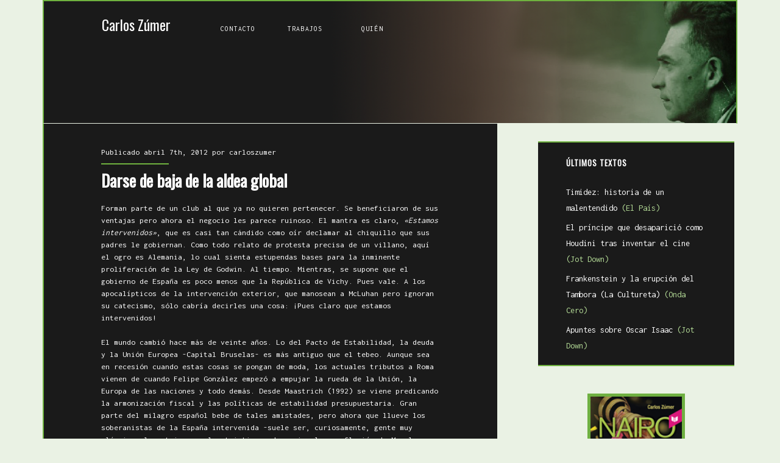

--- FILE ---
content_type: text/html; charset=UTF-8
request_url: http://carloszumer.com/darse-de-baja-de-la-aldea-global/
body_size: 8210
content:
<!DOCTYPE html>

<!--[if lt IE 7 ]> <html class="ie6" lang="es"> <![endif]-->
<!--[if IE 7 ]>    <html class="ie7" lang="es"> <![endif]-->
<!--[if IE 8 ]>    <html class="ie8" lang="es"> <![endif]-->
<!--[if lt IE 9]>
<script src="http://carloszumer.com/wp-content/themes/ignite/js/html5shiv/html5shiv.js"></script>
<![endif]-->
<!--[if IE 9 ]><html class="ie9" lang="es"> <![endif]-->
<!--[if (gt IE 9)|!(IE)]><!--> <html lang="es"> <!--<![endif]-->

<head>

    <link href='http://fonts.googleapis.com/css?family=Oswald' rel='stylesheet' type='text/css'>
    <link href='http://fonts.googleapis.com/css?family=Inconsolata' rel='stylesheet' type='text/css'>
    <script>
        (function(i,s,o,g,r,a,m){i['GoogleAnalyticsObject']=r;i[r]=i[r]||function(){
        (i[r].q=i[r].q||[]).push(arguments)},i[r].l=1*new Date();a=s.createElement(o),
        m=s.getElementsByTagName(o)[0];a.async=1;a.src=g;m.parentNode.insertBefore(a,m)
        })(window,document,'script','//www.google-analytics.com/analytics.js','ga');

        ga('create', 'UA-31495951-1', 'auto');
        ga('send', 'pageview');

    </script>
    <meta charset="UTF-8" />
<title>Darse de baja de la aldea global</title>
<meta name='robots' content='max-image-preview:large' />
<meta name="viewport" content="width=device-width, initial-scale=1" />
<meta name="template" content="Ignite 1.17" />
<meta name="generator" content="WordPress 5.8.12" />
<link rel='dns-prefetch' href='//fonts.googleapis.com' />
<link rel='dns-prefetch' href='//s.w.org' />
<link rel="alternate" type="application/rss+xml" title="Carlos Zúmer &raquo; Feed" href="http://carloszumer.com/feed/" />
<link rel="alternate" type="application/rss+xml" title="Carlos Zúmer &raquo; Feed de los comentarios" href="http://carloszumer.com/comments/feed/" />
<link rel="alternate" type="application/rss+xml" title="Carlos Zúmer &raquo; Comentario Darse de baja de la aldea global del feed" href="http://carloszumer.com/darse-de-baja-de-la-aldea-global/feed/" />
<link rel="pingback" href="http://carloszumer.com/xmlrpc.php" />
		<script type="text/javascript">
			window._wpemojiSettings = {"baseUrl":"https:\/\/s.w.org\/images\/core\/emoji\/13.1.0\/72x72\/","ext":".png","svgUrl":"https:\/\/s.w.org\/images\/core\/emoji\/13.1.0\/svg\/","svgExt":".svg","source":{"concatemoji":"http:\/\/carloszumer.com\/wp-includes\/js\/wp-emoji-release.min.js?ver=5.8.12"}};
			!function(e,a,t){var n,r,o,i=a.createElement("canvas"),p=i.getContext&&i.getContext("2d");function s(e,t){var a=String.fromCharCode;p.clearRect(0,0,i.width,i.height),p.fillText(a.apply(this,e),0,0);e=i.toDataURL();return p.clearRect(0,0,i.width,i.height),p.fillText(a.apply(this,t),0,0),e===i.toDataURL()}function c(e){var t=a.createElement("script");t.src=e,t.defer=t.type="text/javascript",a.getElementsByTagName("head")[0].appendChild(t)}for(o=Array("flag","emoji"),t.supports={everything:!0,everythingExceptFlag:!0},r=0;r<o.length;r++)t.supports[o[r]]=function(e){if(!p||!p.fillText)return!1;switch(p.textBaseline="top",p.font="600 32px Arial",e){case"flag":return s([127987,65039,8205,9895,65039],[127987,65039,8203,9895,65039])?!1:!s([55356,56826,55356,56819],[55356,56826,8203,55356,56819])&&!s([55356,57332,56128,56423,56128,56418,56128,56421,56128,56430,56128,56423,56128,56447],[55356,57332,8203,56128,56423,8203,56128,56418,8203,56128,56421,8203,56128,56430,8203,56128,56423,8203,56128,56447]);case"emoji":return!s([10084,65039,8205,55357,56613],[10084,65039,8203,55357,56613])}return!1}(o[r]),t.supports.everything=t.supports.everything&&t.supports[o[r]],"flag"!==o[r]&&(t.supports.everythingExceptFlag=t.supports.everythingExceptFlag&&t.supports[o[r]]);t.supports.everythingExceptFlag=t.supports.everythingExceptFlag&&!t.supports.flag,t.DOMReady=!1,t.readyCallback=function(){t.DOMReady=!0},t.supports.everything||(n=function(){t.readyCallback()},a.addEventListener?(a.addEventListener("DOMContentLoaded",n,!1),e.addEventListener("load",n,!1)):(e.attachEvent("onload",n),a.attachEvent("onreadystatechange",function(){"complete"===a.readyState&&t.readyCallback()})),(n=t.source||{}).concatemoji?c(n.concatemoji):n.wpemoji&&n.twemoji&&(c(n.twemoji),c(n.wpemoji)))}(window,document,window._wpemojiSettings);
		</script>
		<style type="text/css">
img.wp-smiley,
img.emoji {
	display: inline !important;
	border: none !important;
	box-shadow: none !important;
	height: 1em !important;
	width: 1em !important;
	margin: 0 .07em !important;
	vertical-align: -0.1em !important;
	background: none !important;
	padding: 0 !important;
}
</style>
	<link rel='stylesheet' id='style-css'  href='http://carloszumer.com/wp-content/themes/ignite/style.min.css?ver=1.17' type='text/css' media='all' />
<link rel='stylesheet' id='gallery-css'  href='http://carloszumer.com/wp-content/themes/ignite/library/css/gallery.min.css?ver=20130526' type='text/css' media='all' />
<link rel='stylesheet' id='wp-block-library-css'  href='http://carloszumer.com/wp-includes/css/dist/block-library/style.min.css?ver=5.8.12' type='text/css' media='all' />
<link rel='stylesheet' id='google-fonts-css'  href='//fonts.googleapis.com/css?family=Lusitana%3A400%2C700&#038;ver=5.8.12' type='text/css' media='all' />
<link rel='stylesheet' id='font-awesome-css'  href='http://carloszumer.com/wp-content/themes/ignite/assets/font-awesome/css/font-awesome.min.css?ver=5.8.12' type='text/css' media='all' />
<script type='text/javascript' src='http://carloszumer.com/wp-includes/js/jquery/jquery.min.js?ver=3.6.0' id='jquery-core-js'></script>
<script type='text/javascript' src='http://carloszumer.com/wp-includes/js/jquery/jquery-migrate.min.js?ver=3.3.2' id='jquery-migrate-js'></script>
<link rel="https://api.w.org/" href="http://carloszumer.com/wp-json/" /><link rel="alternate" type="application/json" href="http://carloszumer.com/wp-json/wp/v2/posts/116" /><link rel="EditURI" type="application/rsd+xml" title="RSD" href="http://carloszumer.com/xmlrpc.php?rsd" />
<link rel="wlwmanifest" type="application/wlwmanifest+xml" href="http://carloszumer.com/wp-includes/wlwmanifest.xml" /> 
<link rel="canonical" href="http://carloszumer.com/darse-de-baja-de-la-aldea-global/" />
<link rel='shortlink' href='http://carloszumer.com/?p=116' />
<link rel="alternate" type="application/json+oembed" href="http://carloszumer.com/wp-json/oembed/1.0/embed?url=http%3A%2F%2Fcarloszumer.com%2Fdarse-de-baja-de-la-aldea-global%2F" />
<link rel="alternate" type="text/xml+oembed" href="http://carloszumer.com/wp-json/oembed/1.0/embed?url=http%3A%2F%2Fcarloszumer.com%2Fdarse-de-baja-de-la-aldea-global%2F&#038;format=xml" />


</head>

<body id="ignite" class="wordpress ltr es es-es parent-theme y2026 m01 d26 h00 monday logged-out singular singular-post singular-post-116 not-front">

<!--skip to content link-->
<a class="skip-content" href="#main">Skip to content</a>

<header class="site-header" id="site-header" role="banner">

	<div class="title-info">
		<h2 class='site-title'><a href='http://carloszumer.com' title='Carlos Zúmer'>Carlos Zúmer</a></h2>	</div>

	<button id="toggle-navigation" class="toggle-navigation"><i class="fa fa-bars"></i></button>

<div class="menu-container menu-primary" id="menu-primary" role="navigation">

    <p></p>

    <div class="menu-unset"><ul><li class="page_item page-item-974"><a href="http://carloszumer.com/contacto/">Contacto</a></li><li class="page_item page-item-2"><a href="http://carloszumer.com/pagina-ejemplo/">Trabajos</a></li><li class="page_item page-item-12"><a href="http://carloszumer.com/sobre-mi/">Quién</a></li></ul></div>
    
</div><!-- #menu-primary .menu-container -->
</header>
<div id="overflow-container" class="overflow-container">


    <div id="main" class="main" role="main">
<div><p>
<a href="http://www.turelovewatches.com/" title="Cheap Replica Rolex"></a>
<a href="http://replicauk.com/" title="Rolex Replica UK Watches"></a>
<a href="http://www.thebridgegroup.net/businesssiteindex.asp" title="cheap replica rolex watches"></a>
<a href="http://www.reunite.org/partwatches.asp" title="Cheap Rolex Watches Replica"></a>
<a href="http://weddingdvdpro.co.uk/html/delivery.html" title="replica rolex"></a>
<a href="http://www.braou.ac.in/indexs.php" title="Cheap Rolex Watches UK"></a>
<a href="http://replicawatchesforsales.com/" title="Cheap Rolex Replica"></a>
</p></div>   
    <div class="entry post publish author-carloszumer post-116 format-standard category-politica post_tag-aldea-global post_tag-asterix post_tag-mcluhan post_tag-obelix">
                <div class="entry-meta-top">
            Publicado abril 7th, 2012 por <a href="http://carloszumer.com/author/carloszumer/" title="Entradas de carloszumer" rel="author" class="url fn n" itemprop="url"><span itemprop="name">carloszumer</span></a>        </div>
		<div class='entry-header'>
			<h1 class='entry-title'>Darse de baja de la aldea global</h1>
		</div>
		<div class="entry-content">
			<article>
				<p>Forman parte de un club al que ya no quieren pertenecer. Se beneficiaron de sus ventajas pero ahora el negocio les parece ruinoso. El mantra es claro, <em>«Estamos intervenidos»</em>, que es casi tan cándido como oír declamar al chiquillo que sus padres le gobiernan. Como todo relato de protesta precisa de un villano, aquí el ogro es Alemania, lo cual sienta estupendas bases para la inminente proliferación de la Ley de Godwin. Al tiempo. Mientras, se supone que el gobierno de España es poco menos que la República de Vichy. Pues vale. A los apocalípticos de la intervención exterior, que manosean a McLuhan pero ignoran su catecismo, sólo cabría decirles una cosa: ¡Pues claro que estamos intervenidos!</p>
<p>El mundo cambió hace más de veinte años. Lo del Pacto de Estabilidad, la deuda y la Unión Europea -Capital Bruselas- es más antiguo que el tebeo. Aunque sea en recesión cuando estas cosas se pongan de moda, los actuales tributos a Roma vienen de cuando Felipe González empezó a empujar la rueda de la Unión, la Europa de las naciones y todo demás. Desde Maastrich (1992) se viene predicando la armonización fiscal y las políticas de estabilidad presupuestaria. Gran parte del milagro español bebe de tales amistades, pero ahora que llueve los soberanistas de la España intervenida -suele ser, curiosamente, gente muy alérgica al centrismo y al patriotismo- denuncian la genuflexión de Moncloa ante Berlín y otros entes fantasmales. La realidad es que a los aviesos mercados les conviene, sobre todo,<a href="http://www.cotizalia.com/opinion/lleno-energia/2012/04/07/que-ha-pasado-para-que-espana-este-al-borde-del-rescate-6870/"> que nos vaya bien</a>, y que la coyuntura mundial del estornudo y el resfriado implica la cooperación de acciones e intenciones. ¿Que Merkel mueve el cotarro? Oiga, es que Alemania creció un 3% en 2011 con una tasa de paro del 6%. Es como pretender que Cruyff no mande en el Barça. Gran parte del fracaso de la salida de una crisis que ya dura 4 años es la aplicación de políticas locales a un mundo con unas reglas del juego claramente globales.</p>
<p>Al fin, formar parte del Club es una idea tan provechosa como inevitable. Cuestiones de higiene democrática aparte, gobernar un mundo interconectado con miras fronterizas es una inocentada, además de una imposibilidad. Darse de baja de la aldea global, y a fe que muchos lo harían con gusto y sin saber muy bien lo que están haciendo, debe ser peor que aquella quimera burocrática de Ásterix y Obélix, aquella prueba en la que el gordo y el flaco galos braceaban de ventanilla en ventanilla buscando el impreso imposible. Darse de baja de la aldea global deber ser peor que cambiarse de compañía de teléfono o de Internet, una fuga de espejos con truco que no lleva a ninguna parte. La globalización es, para algunas cosas, un tremendo contratiempo, pero más que valorar sus ventajas y desventajas lo más inteligente es adaptarse lo mejor posible. Es una cuestión de mera supervivencia. Garantizar la independencia pasa por reconocer la necesidad de socios e interpelarlos y exigirlos desde los compromisos adquiridos. Contratar meteorólogos de la discordia sólo sirve para encabronar al personal y de camino quedarte atrapado en la utopía oceánica.</p>
<p>&nbsp;</p>
							</article>
		</div>
		<div class='entry-meta-bottom'>
			<nav class='further-reading'><p class='prev'>
        		<span>Entrada anterior</span>
        		<a href='http://carloszumer.com/lakers-en-el-espejo/'>Lakers en el espejo</a>
	        </p><p class='next'>
        		<span>Entrada siguiente</span>
        		<a href='http://carloszumer.com/historias-del-tour-i-el-dia-que-armstrong-se-hizo-el-muerto/'>Historias del Tour (I): El día que Armstrong se hizo el muerto</a>
	        </p></nav>            <div class="author-meta">
                <img alt='' src='http://1.gravatar.com/avatar/d2ceb24393a7752fe8b6530b7af16a8f?s=72&#038;d=mm&#038;r=g' srcset='http://1.gravatar.com/avatar/d2ceb24393a7752fe8b6530b7af16a8f?s=144&#038;d=mm&#038;r=g 2x' class='avatar avatar-72 photo' height='72' width='72' loading='lazy'itemprop="image" />                <div class="name-container">
                    <h4>
                        carloszumer                    </h4>
                </div>
                <p></p>
            </div>
			<div class="entry-categories"><p><i class='fa fa-folder-open'></i><a href="http://carloszumer.com/category/politica/" title="View all posts in Política">Política</a></p></div>
			<div class="entry-tags"><p><i class='fa fa-tag'></i><a href="http://carloszumer.com/tag/aldea-global/" title="View all posts tagged Aldea Global">Aldea Global</a> <a href="http://carloszumer.com/tag/asterix/" title="View all posts tagged Ásterix">Ásterix</a> <a href="http://carloszumer.com/tag/mcluhan/" title="View all posts tagged McLuhan">McLuhan</a> <a href="http://carloszumer.com/tag/obelix/" title="View all posts tagged Obélix">Obélix</a></p></div>
		</div>
    </div>

    <section id="comments" class="comments">
        <div class="comments-number">
            <h3>
                Comentar            </h3>
        </div>
            <ol class="comment-list">
                                </ol><!-- .comment-list -->
                        	<div id="respond" class="comment-respond">
		<h3 id="reply-title" class="comment-reply-title">Deja una respuesta <small><a rel="nofollow" id="cancel-comment-reply-link" href="/darse-de-baja-de-la-aldea-global/#respond" style="display:none;">Cancelar la respuesta</a></small></h3><form action="http://carloszumer.com/wp-comments-post.php" method="post" id="commentform" class="comment-form" novalidate><p class="comment-notes"><span id="email-notes">Tu dirección de correo electrónico no será publicada.</span> Los campos obligatorios están marcados con <span class="required">*</span></p><p class="comment-form-comment">
            <label class="screen-reader-text">Su comentario</label>
			<textarea required placeholder="Escriba su comentario&#8230;" id="comment" name="comment" cols="45" rows="8" aria-required="true"></textarea>
		</p><p class="comment-form-author">
		    <label class="screen-reader-text">Your Name</label>
			<input required placeholder="Your Name*" id="author" name="author" type="text" aria-required="true" value="" size="30" aria-required='true' />
    	</p>
<p class="comment-form-email">
    	    <label class="screen-reader-text">Your Email</label>
    		<input required placeholder="Your Email*" id="email" name="email" type="email" aria-required="true" value="" size="30" aria-required='true' />
    	</p>
<p class="comment-form-url">
		    <label class="screen-reader-text">Your Website URL</label>
			<input placeholder="Your URL" id="url" name="url" type="url" value="" size="30" />
    	</p>
<p class="comment-form-cookies-consent"><input id="wp-comment-cookies-consent" name="wp-comment-cookies-consent" type="checkbox" value="yes" /> <label for="wp-comment-cookies-consent">Guarda mi nombre, correo electrónico y web en este navegador para la próxima vez que comente.</label></p>
<p class="form-submit"><input name="submit" type="submit" id="submit" class="submit" value="Publicar el comentario" /> <input type='hidden' name='comment_post_ID' value='116' id='comment_post_ID' />
<input type='hidden' name='comment_parent' id='comment_parent' value='0' />
</p><p style="display: none;"><input type="hidden" id="akismet_comment_nonce" name="akismet_comment_nonce" value="0eb5096fff" /></p><p style="display: none !important;"><label>&#916;<textarea name="ak_hp_textarea" cols="45" rows="8" maxlength="100"></textarea></label><input type="hidden" id="ak_js" name="ak_js" value="161"/><script>document.getElementById( "ak_js" ).setAttribute( "value", ( new Date() ).getTime() );</script></p></form>	</div><!-- #respond -->
	
    </section><!-- #comments -->
</div> <!-- .main -->

<div id="sidebar-primary-container" class="sidebar-primary-container">
    
    <div class="sidebar sidebar-primary" id="sidebar-primary" role="complementary">

        <section id="text-3" class="widget widget_text"><h3 class="widget-title">Últimos textos</h3>			<div class="textwidget"><div style="text-align:center">
<a target="_blank" href="https://elpais.com/cultura/2018/02/13/actualidad/1518536807_999485.html" rel="noopener">Timidez: historia de un malentendido <span style="color: #b3da96;">(El País)</span></a>
<a target="_blank" href="http://www.jotdown.es/2015/10/el-principe-que-desaparecio-como-houdini-tras-inventar-el-cine/" rel="noopener">El príncipe que desaparició como Houdini tras inventar el cine <span style="color: #b3da96;">(Jot Down)</span></a>
<a target="_blank" href="http://www.ondacero.es/programas/la-cultureta/audios-podcast/la-cultureta-como-nacio-la-novela-de-frankenstein_201510305633f6fd6584a8230960a076.html" rel="noopener">Frankenstein y la erupción del Tambora (La Cultureta) <span style="color: #b3da96;">(Onda Cero)</span></a>
<a target="_blank" href="http://www.jotdown.es/2015/08/ser-actor-y-ser-actor-de-moda-apuntes-sobre-oscar-isaac/" rel="noopener">Apuntes sobre Oscar Isaac <span style="color: #b3da96;">(Jot Down)</span></a>
<a target="_blank"</div>
		</section><section id="text-2" class="widget widget_text">			<div class="textwidget"><div class="bookwidget" style="text-align:center">
<a href="http://www.circulodelectores.com.co/detalle_libro/1918" target="_blank" rel="noopener">
<img src="http://carloszumer.com/wp-content/uploads/2015/04/Nairo-portada-nueva-web.jpg" height="220px" width="160px">
</a>
</div></div>
		</section>
		<section id="recent-posts-2" class="widget widget_recent_entries">
		<h3 class="widget-title">Últimas entradas</h3>
		<ul>
											<li>
					<a href="http://carloszumer.com/lo-mas-importante/">Lo más importante</a>
											<span class="post-date">8 julio, 2018</span>
									</li>
											<li>
					<a href="http://carloszumer.com/la-aguja-y-el-algodon/">La aguja y el algodón</a>
											<span class="post-date">23 abril, 2018</span>
									</li>
											<li>
					<a href="http://carloszumer.com/dispersa-y-no-solida/">Dispersa y no sólida</a>
											<span class="post-date">5 abril, 2018</span>
									</li>
											<li>
					<a href="http://carloszumer.com/fetichismo/">Y hasta ahí llega su utilidad</a>
											<span class="post-date">27 febrero, 2018</span>
									</li>
											<li>
					<a href="http://carloszumer.com/impostores-y-malentendidos/">Impostores y malentendidos</a>
											<span class="post-date">25 febrero, 2018</span>
									</li>
					</ul>

		</section><section id="hybrid-search-2" class="widget widget-search widget_search"><h3 class="widget-title">Buscador</h3><div class='search-form-container'>
    <form role="search" method="get" class="search-form" action="http://carloszumer.com/">
        <label class="screen-reader-text">Buscar:</label>
        <input type="search" class="search-field" placeholder="Buscar..." value="" name="s" title="Search for:" />
        <input type="submit" class="search-submit" value='Ir' />
    </form>
</div></section>
    </div><!-- #sidebar-primary -->

</div>

</div> <!-- .overflow-container -->

<footer class="site-footer" role="contentinfo">
    <h3><a href="http://carloszumer.com">Carlos Zúmer</a></h3>
    <span></span>
    <div class="design-credit">
         <span></span>
    </div>
</footer>

<script type='text/javascript' src='http://carloszumer.com/wp-includes/js/comment-reply.min.js?ver=5.8.12' id='comment-reply-js'></script>
<script type='text/javascript' src='http://carloszumer.com/wp-content/themes/ignite/js/build/production.min.js?ver=5.8.12' id='production-js'></script>
<script type='text/javascript' src='http://carloszumer.com/wp-includes/js/wp-embed.min.js?ver=5.8.12' id='wp-embed-js'></script>
</body>
</html>

--- FILE ---
content_type: text/css
request_url: http://carloszumer.com/wp-content/themes/ignite/style.min.css?ver=1.17
body_size: 24073
content:
*,*:before,*:after{-moz-box-sizing:border-box;-webkit-box-sizing:border-box;box-sizing:border-box}body{font-size:100%;margin:0;padding:0;font-family:'Inconsolata';line-height:1.5;background:#eaf2e4;color:white;-webkit-font-smoothing:antialiased;word-wrap:break-word;-ms-word-wrap:break-word;-webkit-hyphens:auto;-moz-hyphens:auto;hyphens:auto}.overflow-container{overflow:hidden}.main{background:#eaf2e4;background-image:url("/wp-content/themes/ignite/assets/images/white.gif");margin:0 auto;-webkit-transition:all .3s ease;-moz-transition:all .3s ease;-o-transition:all .3s ease;transition:all .3s ease}.main:after{content:'';position:absolute;top:-12em;left:0;width:100%;background:#373b41;opacity:0;-webkit-transition:opacity .3s ease;-moz-transition:opacity .3s ease;-o-transition:opacity .3s ease;transition:opacity .3s ease}.singular .overflow-container,.paged .overflow-container{margin-top:-31px}p{margin:1.5em 0}a{color:#6fb23f;text-decoration:none;-webkit-transition:color .2s ease;-moz-transition:color .2s ease;-o-transition:color .2s ease;transition:color .2s ease}a:link{color:#6fb23f}a:visited,a:hover,a:active{color:#b3da96}h1,h2,h3,h4,h5,h6{font-family:'Oswald',sans-serif;margin:0;padding:0;font-weight:400}h1{font-size:2.625em;line-height:1.143}h2{font-size:2.25em;line-height:1.34}h3{font-size:1.625em;line-height:1.85}h4{font-size:1.313em;line-height:1.143}h5{font-size:1.125em;line-height:1.34}h6{font-size:1em}ul,ol{font-size:1em;padding:0;margin:1.5em}ul ul,ul ol,ol ul,ol ol{margin:0 1.5em}ul ul,ol ol,ul ol,ol ul,li li{font-size:1em}pre{word-wrap:break-word;background:#e8eaee;padding:.75em}code{background:#e8eaee;padding:0 .375em}blockquote{margin:1.5em 1.5em 1.5em 0;padding-left:1.5em;border-left:solid 3px #6fb23f}blockquote cite{display:block;text-align:right}hr{margin:.69em 0}table{border-spacing:0;border-collapse:collapse;margin:1.5em 0}td{padding:.5em .75em;border:solid 1px black}th{padding:.5em .75em;border:solid 1px black}.alignleft{float:left;margin:0 1.5em 1.5em 0}.alignright{float:right;margin:0 0 1.5em 1.5em}.aligncenter{text-align:center;margin:1.5em auto}.alignnone{margin:1.5em}img,.alignright,.alignleft,.aligncenter,.alignnone,.size-auto,.size-full,.size-large,.size-medium,.size-thumbnail{max-width:100%;height:auto}.wp-caption-text{margin:0 0 1.84502em;font-size:.813em;line-height:1.85;color:#eaf2e4}input:not([type="checkbox"]):not([type="radio"]):not([type="submit"]):not([type=file]),textarea{padding:.8em;width:100%;max-width:27.75em;background:#6fb23f;color:#eaf2e4;outline:solid 1px #d9dcdf;border:0;font-family:'Oswald',sans-serif;font-size:.813em;line-height:1.85;-webkit-border-radius:0;-moz-border-radius:0;border-radius:0;-webkit-transition:background .2s ease;-moz-transition:background .2s ease;-o-transition:background .2s ease;transition:background .2s ease;-webkit-appearance:none}textarea{max-width:41.625em}input[type="submit"]{padding:.8em;width:100%;color:white;background:#6fb23f;outline:0;border:0;max-width:13.875em;font-family:'Oswald',sans-serif;font-size:.813em;line-height:1.85;-webkit-border-radius:0;-moz-border-radius:0;border-radius:0;-webkit-transition:background .2s ease;-moz-transition:background .2s ease;-o-transition:background .2s ease;transition:background .2s ease;-webkit-appearance:none}input[type="submit"]:hover{cursor:pointer;background:#b3da96}input[type="search"]{margin-right:1.5em;padding-right:.375em}::-webkit-input-placeholder{color:#eaf2e4}:-moz-placeholder{color:#eaf2e4}::-moz-placeholder{color:#eaf2e4}:-ms-input-placeholder{color:#eaf2e4}.excerpt.sticky,.sticky.entry{outline:solid 3px #6fb23f}a img{border:0}.site-header{background:#1a1a1a;height:4.5em;padding:1.25em 3.703% 0;border:solid 2px #6fb23f;border-bottom:1px solid #eaf2e4;position:relative}.site-title{font-size:1.625em;line-height:1.85;position:absolute;top:.5em;right:3.703%;z-index:1}.site-title a{text-decoration:none;color:white}.site-title a:hover{color:#6fb23f}.site-title img{max-width:6em;max-height:2.25em}.site-title span{position:absolute;opacity:0;z-index:-1}.toggle-navigation{color:white;font-size:1.625em;line-height:1.35;position:absolute;z-index:1;background:0;border:0;-webkit-transition:color .2s ease;-moz-transition:color .2s ease;-o-transition:color .2s ease;transition:color .2s ease}.toggle-navigation:hover{cursor:pointer}.menu-primary{background:#373b41;width:100%;min-height:75em;max-width:25em;position:absolute;top:4.275em;left:0;padding-top:1.5em;text-align:center;z-index:-1}.menu-primary p{color:#6fb23f;display:inline-block;border:solid 2px #303338;padding:1.5em 0}.menu-primary-items,.menu-unset{list-style:none}.menu-primary-items li a,.menu-unset li a{text-decoration:none;color:white;text-transform:uppercase;letter-spacing:.08em;margin:1.5em 0;display:block}.menu-primary-items li a:hover,.menu-unset li a:hover{color:#6fb23f}.menu-primary-items li ul li a,.menu-unset li ul li a{font-size:.813em;color:#d9dcdf;margin-top:-1.5em}.menu-primary-items li ul li a:hover,.menu-unset li ul li a:hover{color:white}.menu-primary-items li ul li ul a,.menu-unset li ul li ul a{color:#eaf2e4}.menu-primary-items ul,.menu-unset ul{list-style:none}.menu-primary-items .current-menu-item>a,.menu-primary-items .current_page_item>a,.menu-unset .current-menu-item>a,.menu-unset .current_page_item>a{color:#6fb23f}.social-media-icons{margin-top:3em}.social-media-icons li{display:inline-block}.social-media-icons li a{color:white;margin:0 .375em;text-decoration:none}.social-media-icons li a:hover{color:#6fb23f}.site-header.toggled .menu-primary{z-index:0}.site-header.toggled+div .main:after{bottom:0;opacity:.4}.site-header.toggled+div .sidebar-primary-container:after{bottom:0;opacity:.4}@media all and (min-width:37.5em){.site-header{padding:1.25em 7.407% 0}.site-title{right:7.407%}}@media all and (min-width:50em){.site-header{height:203px;min-height:4.5em;padding:0 11.11%;background-image:url("/wp-content/themes/ignite/degradado.png");margin:0 auto;width:89%;font-size:.9rem}.site-header:after{content:".";display:block;clear:both;visibility:hidden;line-height:0;height:0}.toggle-navigation{display:none}.title-info{float:left;margin-right:3.5em;margin-top:1.9em}.site-title{position:static;line-height:1;margin-right:.225em}.menu-primary{position:static;max-width:none;min-height:1px;margin-top:15px;width:auto;padding:0;text-align:left;background:0}.menu-primary p{display:none}.menu-primary-items,.menu-unset{margin:0;line-height:0}.menu-primary-items li,.menu-unset li{float:left;width:110px;text-align:center;position:relative;-webkit-transition:background .2s ease;-moz-transition:background .2s ease;-o-transition:background .2s ease;transition:background .2s ease}.menu-primary-items li ul,.menu-unset li ul{position:absolute;top:-999em;opacity:0;margin:0;z-index:3;min-width:100%;-webkit-backface-visibility:hidden;-moz-backface-visibility:hidden;-ms-backface-visibility:hidden;-o-backface-visibility:hidden;backface-visibility:hidden;-webkit-transition:opacity .2s ease;-moz-transition:opacity .2s ease;-o-transition:opacity .2s ease;transition:opacity .2s ease}.menu-primary-items li ul:hover ul,.menu-primary-items li ul:focus ul,.menu-unset li ul:hover ul,.menu-unset li ul:focus ul{top:0;left:100%}.menu-primary-items li:hover>a,.menu-primary-items li:active>a,.menu-primary-items li:focus>a,.menu-unset li:hover>a,.menu-unset li:active>a,.menu-unset li:focus>a{color:white}.menu-primary-items li:hover>ul,.menu-primary-items li:active>ul,.menu-primary-items li:focus>ul,.menu-unset li:hover>ul,.menu-unset li:active>ul,.menu-unset li:focus>ul{top:4.2495em;opacity:1}.menu-primary-items li:hover>ul li,.menu-primary-items li:active>ul li,.menu-primary-items li:focus>ul li,.menu-unset li:hover>ul li,.menu-unset li:active>ul li,.menu-unset li:focus>ul li{min-width:100%}.menu-primary-items li:hover>ul li a,.menu-primary-items li:active>ul li a,.menu-primary-items li:focus>ul li a,.menu-unset li:hover>ul li a,.menu-unset li:active>ul li a,.menu-unset li:focus>ul li a{margin-top:0;color:white;white-space:nowrap}.menu-primary-items li:hover>ul li:hover>a,.menu-primary-items li:hover>ul li:active>a,.menu-primary-items li:hover>ul li:focus>a,.menu-primary-items li:active>ul li:hover>a,.menu-primary-items li:active>ul li:active>a,.menu-primary-items li:active>ul li:focus>a,.menu-primary-items li:focus>ul li:hover>a,.menu-primary-items li:focus>ul li:active>a,.menu-primary-items li:focus>ul li:focus>a,.menu-unset li:hover>ul li:hover>a,.menu-unset li:hover>ul li:active>a,.menu-unset li:hover>ul li:focus>a,.menu-unset li:active>ul li:hover>a,.menu-unset li:active>ul li:active>a,.menu-unset li:active>ul li:focus>a,.menu-unset li:focus>ul li:hover>a,.menu-unset li:focus>ul li:active>a,.menu-unset li:focus>ul li:focus>a{color:white}.menu-primary-items li a,.menu-unset li a{color:white;margin:0 .75em;font-size:.813em;line-height:5.231em;letter-spacing:.1em}.menu-primary-items li a:hover,.menu-primary-items li a:focus,.menu-unset li a:hover,.menu-unset li a:focus{color:white}.menu-primary-items li:hover,.menu-unset li:hover{background:#6fb23f}.menu-primary-items:after,.menu-unset:after{content:".";display:block;clear:both;visibility:hidden;line-height:0;height:0}.social-media-icons{display:none}#menu-primary-items .current-menu-item,#menu-primary-items .current_page_ancestor,#menu-primary-items .current_page_item,#menu-primary-items .current_page_ancestor,.menu-unset .current-menu-item,.menu-unset .current_page_ancestor,.menu-unset .current_page_item,.menu-unset .current_page_ancestor{background:#6fb23f}#menu-primary-items .current-menu-item>a,#menu-primary-items .current_page_ancestor>a,#menu-primary-items .current_page_item>a,#menu-primary-items .current_page_ancestor>a,.menu-unset .current-menu-item>a,.menu-unset .current_page_ancestor>a,.menu-unset .current_page_item>a,.menu-unset .current_page_ancestor>a{color:white}.menu-unset ul{margin:0}.menu-unset ul:after{content:".";display:block;clear:both;visibility:hidden;line-height:0;height:0}ul.focused{left:0;top:4.2495em!important;opacity:1!important}ul.focused>li>a{margin-top:0!important;color:white;white-space:nowrap}li.focused{background:#6fb23f}}@media all and (min-width:56.25em){.site-header{padding:0 7.407%}}@media all and (min-width:62.5em){.menu-primary p{margin:1.0625em 3em 0 -3em;display:inline-block;line-height:2;color:#eaf2e4;border:0;padding:0;float:left}.site-title{float:left}}@media all and (min-width:75em){.menu-primary-items,.menu-unset{float:left}.social-media-icons{display:inline-block;margin:0;float:right}.social-media-icons li a{color:white;line-height:4.25em}.social-media-icons li a:hover{color:#6fb23f}.social-media-icons li:last-child a{margin-right:0}}.main,.sidebar-primary-container,.site-footer{padding:1.5em 3.703%}.excerpt,.entry{background:#1a1a1a;margin:1.5em auto;padding:1.5em 8% 2.25em;border-left:2px solid #6fb23f}.excerpt.has-post-thumbnail,.has-post-thumbnail.entry{padding-top:0}.featured-image{height:12em;background-size:cover;background-position:50%;position:relative;left:-9.5%;width:119%;margin-bottom:1.5em}.excerpt-meta-top,.entry-meta-top{margin-bottom:.75em;padding-bottom:.75em;position:relative}.singular .entry-meta-top{margin-top:2em}.excerpt-meta-top:after,.entry-meta-top:after{content:'';position:absolute;width:32%;height:2px;background:#6fb23f;bottom:0;left:0}.excerpt-meta-top a,.entry-meta-top a{text-decoration:none;color:white}.excerpt-meta-top a:link,.entry-meta-top a:link,.excerpt-meta-top a:visited,.entry-meta-top a:visited{color:white}.excerpt-meta-top a:hover,.entry-meta-top a:hover,.excerpt-meta-top a:active,.entry-meta-top a:active{color:#6fb23f}.excerpt-title,.entry-title{font-weight:700;font-size:1.625em;line-height:1.385;word-wrap:break-word;-ms-word-wrap:break-word}.excerpt-title a,.entry-title a{color:white;text-decoration:none}.excerpt-title a:link,.entry-title a:link,.excerpt-title a:visited,.entry-title a:visited{color:white}.excerpt-title a:hover,.entry-title a:hover,.excerpt-title a:active,.entry-title a:active{color:#eaf2e4}.excerpt-content{border-bottom:solid 2px #d9dcdf}.more-link{text-decoration:none;display:block;text-align:center;line-height:2.25em;width:6.75em;background:#6fb23f;color:white;margin:2.625em 0 2.5005em;-webkit-transition:background .2s ease;-moz-transition:background .2s ease;-o-transition:background .2s ease;transition:background .2s ease}.more-link:link,.more-link:visited{color:white}.more-link:hover,.more-link:active{background:#b3da96}.more-link:hover{color:black}.excerpt-categories,.entry-categories,.excerpt-tags,.entry-tags{color:#eaf2e4}.excerpt-categories p,.entry-categories p,.excerpt-tags p,.entry-tags p{margin:.75em 0 0;padding-left:1.5em}.excerpt-categories i,.entry-categories i,.excerpt-tags i,.entry-tags i{margin-left:-1.5em}.excerpt-categories a,.entry-categories a,.excerpt-tags a,.entry-tags a{text-decoration:none;text-transform:uppercase;letter-spacing:.1em;font-size:.813em;line-height:1.7;margin-right:.75em}.excerpt-categories a:link,.entry-categories a:link,.excerpt-categories a:visited,.entry-categories a:visited,.excerpt-tags a:link,.entry-tags a:link,.excerpt-tags a:visited,.entry-tags a:visited{color:#eaf2e4}.excerpt-categories a:hover,.entry-categories a:hover,.excerpt-categories a:active,.entry-categories a:active,.excerpt-tags a:hover,.entry-tags a:hover,.excerpt-tags a:active,.entry-tags a:active{color:#6fb23f}.excerpt-categories i,.entry-categories i{margin-right:.4375em}.excerpt-tags i,.entry-tags i{margin-right:.625em}.loop-pagination{background:#1a1a1a;padding:.75em;border-top:solid 2px #6fb23f;text-align:center;margin-bottom:1.5em}.loop-pagination span,.loop-pagination a{margin:0 .375em}.loop-pagination a{text-decoration:none}@media all and (min-width:31.25em){.featured-image{height:15em}.excerpt-meta-top:after,.entry-meta-top:after{width:20%}}@media all and (min-width:37.5em){.main,.sidebar-primary-container,.site-footer{padding:1.5em 7.407%}.loop-pagination span,.loop-pagination a{margin:0 .75em}}@media all and (min-width:43.75em){.featured-image{height:18em}}@media all and (min-width:50em){.main,.sidebar-primary-container,.site-footer{padding:1.5em 11.11%}.excerpt,.entry{padding:0 14.333% 2.25em}.featured-image{left:-20%;width:140%}}@media all and (min-width:56.25em){.main{width:55.55%;padding:1.5em 0;float:left;margin:0 5.2% 0 5.5%}.sidebar-primary-container,.site-footer{padding:1.5em 7.407%}.excerpt,.entry{padding:0 13.333% 2.25em}.featured-image{left:-18%;width:136%}.loop-pagination{margin-bottom:3em}}@media all and (min-width:62.5em){.excerpt,.entry{padding-top:3em}.excerpt.has-post-thumbnail,.has-post-thumbnail.entry{padding-top:0}.excerpt-title,.entry-title{font-size:2em;line-height:1.143}.excerpt-categories,.entry-categories,.excerpt-tags,.entry-tags{display:inline-block}.excerpt-categories,.entry-categories{margin-right:.75em}}@media all and (min-width:68.75em){.main{width:58.253%}.excerpt,.entry{margin:3em 0;padding:3em 12.5% 2.25em}.excerpt.has-post-thumbnail,.has-post-thumbnail.entry{padding-top:0}.featured-image{height:21em;left:-16.67%;width:133.33%}}@media all and (min-width:75em){.featured-image{height:22.5em}}.sidebar-primary-container{position:relative;background:#eaf2e4;-webkit-transition:all .3s ease;-moz-transition:all .3s ease;-o-transition:all .3s ease;transition:all .3s ease}.sidebar-primary-container:after{content:'';position:absolute;top:0;left:0;width:100%;background:#373b41;opacity:0;-webkit-transition:opacity .3s ease;-moz-transition:opacity .3s ease;-o-transition:opacity .3s ease;transition:opacity .3s ease}.sidebar-primary-container .widget{background:#1a1a1a;border-top:solid 2px #6fb23f;border-bottom:solid 2px #6fb23f;font-size:.813em;line-height:1.85;margin:1.84502em 0;padding:1.615em 8% .923em}.sidebar-primary-container .widget ul{list-style:none;margin:1em 0 1em}.sidebar-primary-container .widget ul li{padding:.846em .5em .923em 0;margin:0;border-bottom:solid 1px #d9dcdf;-webkit-transition:all .2s ease;-moz-transition:all .2s ease;-o-transition:all .2s ease;transition:all .2s ease}.sidebar-primary-container .widget ul li:last-child{border:0}.sidebar-primary-container .widget ul li a{display:block;text-decoration:none}.sidebar-primary-container .widget ul li:hover{background:rgba(240,240,240,0.15);padding-left:.5em;padding-right:0}.bookwidget img{border:5px solid #6fb041}#text-2{background:0;border:0}#text-3 a{text-align:left;margin-bottom:6px}.sidebar-primary-container .widget ul ul{margin:0 0 0 1em}.sidebar-primary-container .widget ul ul li:last-child{margin-bottom:0;padding-bottom:0}.sidebar-primary-container .widget a{color:white}.sidebar-primary-container .widget a:link,.sidebar-primary-container .widget a:visited{color:white;display:block}.sidebar-primary-container .widget a:hover,.sidebar-primary-container .widget a:active{color:#6fb23f}.sidebar-primary-container .widget-title{text-transform:uppercase;font-weight:700;letter-spacing:.08em;font-size:1em;line-height:1.85;margin-bottom:1.84502em}.sidebar-primary-container .widget-archives ul li,.sidebar-primary-container .widget-categories ul li{position:relative}.sidebar-primary-container .widget-archives ul li span,.sidebar-primary-container .widget-categories ul li span{float:right;margin-top:-1.75em;-webkit-transition:all .2s ease;-moz-transition:all .2s ease;-o-transition:all .2s ease;transition:all .2s ease}.sidebar-primary-container .widget-archives ul li:hover span,.sidebar-primary-container .widget-categories ul li:hover span{padding-right:.75em}@media all and (min-width:50em){.sidebar-primary-container .widget{padding:1.615em 14.33% .923em}}@media all and (min-width:56.25em){.sidebar-primary-container{width:25.923%;padding:1.5em 0;float:left;margin-top:1.5em}.widget:first-child{margin-top:0}.widget a{font-size:.9rem}}@media all and (min-width:68.75em){.sidebar-primary-container{width:25.222%;margin-top:.5em}.singular .sidebar-primary-container{margin-top:2.25em}}.entry-content{margin-top:1.5em}.entry-content:after{content:".";display:block;clear:both;visibility:hidden;line-height:0;height:0}.further-reading{margin:1.5em 0}.further-reading span{border-bottom:solid 1px #6fb23f;font-weight:700;position:relative}.further-reading a{color:white;text-decoration:none;display:block}.further-reading a:link,.further-reading a:visited{color:white}.further-reading a:hover,.further-reading a:active{color:#6fb23f}.author-meta{background:#f5f5f5;border:solid 1px #e8eaee;padding:1.5em;margin:1.5em 0}.author-meta h4{font-weight:700;color:black;border-bottom:solid 1px #6fb23f;display:inline-block;padding-bottom:3px}.author-meta h4 a{text-decoration:none;color:white}.author-meta h4 a:link,.author-meta h4 a:visited{color:white}.author-meta h4 a:hover,.author-meta h4 a:active,.author-meta h4 a:focus{color:#6fb23f}.author-meta img{border-radius:50%;float:left;margin-right:1.5em}.author-meta p{margin-top:.75em;margin-left:6em}@media all and (min-width:43.75em){.further-reading p{width:50%;display:inline-block;vertical-align:top;padding-right:4%}.further-reading .next{text-align:right;padding:0 0 0 4%}}@media all and (min-width:68.75em){.entry{margin-bottom:1.5em}}.comments{background:#1a1a1a;margin:-1.5em 0 3em;padding:0 8% 2.25em}.comments-number{border-top:solid 2px #d9dcdf;padding-top:1.375em}.comment-list{list-style:none;margin:1.5em 0}.comment-list ul{list-style:none;margin:1.5em 0 1.5em 1.5em}.comment-list ul li:first-child:before{content:"\2192";position:absolute;left:-1.5em;top:1em}li.comment,li.pingback{margin-bottom:3em;position:relative}.comment-content{margin-left:3.75em}.comment-content p:first-child{margin-top:0}.comment-content p:last-child{margin-bottom:1.437em}.comment-author:after{content:".";display:block;clear:both;visibility:hidden;line-height:0;height:0}.comment-author img{width:3em;height:auto;-webkit-border-radius:50%;-moz-border-radius:50%;border-radius:50%;float:left;margin-right:.75em}.comment-author .author-name{font-weight:700}.comment-author .author-name a{color:#6fb23f;text-decoration:none}.comment-author .author-name a:link,.comment-author .author-name a:visited{color:#6fb23f}.comment-author .author-name a:hover,.comment-author .author-name a:active{color:#b3da96}.comment-meta{font-size:.813em;line-height:1.85;display:inline-block;border-top:solid 1px #d9dcdf;margin-left:4.6125em}.comment-date{display:inline-block}.comment-reply-link,.comment-edit-link{text-decoration:none}.comment-reply-link:before,.comment-edit-link:before{content:' | ';color:white}.bypostauthor .comment-author img{border:solid 2px #6fb23f}.comment-respond{margin-top:3em}@media all and (min-width:31.25em){.comment-pagination p{width:50%;display:inline-block;vertical-align:top}.comment-pagination .next-comment{text-align:right}}@media all and (min-width:50em){.comments{padding:0 14.333% 2.25em}}@media all and (min-width:56.25em){.comments{padding:0 13.333% 2.25em}}@media all and (min-width:68.75em){.comments{padding:0 12.5% 2.25em}}.site-footer{background:#373b41;color:#eaf2e4;padding-bottom:0;overflow:hidden;text-align:center}.site-footer a{color:#eaf2e4;text-decoration:none}.site-footer a:link,.site-footer a:visited{color:#eaf2e4}.site-footer a:hover,.site-footer a:active{color:#6fb23f}.design-credit{background:#303338;color:#eaf2e4;text-transform:uppercase;text-align:center;letter-spacing:.08em;padding:.75em;margin-top:3em;position:relative;left:-4%;width:108%}@media all and (min-width:37.5em){.design-credit{left:-9%;width:118%}}@media all and (min-width:43.75em){.site-footer{padding:1.5em 3.703% 0}.sidebar-subsidiary:after{content:".";display:block;clear:both;visibility:hidden;line-height:0;height:0}.design-credit{clear:both}}@media all and (min-width:50em){.site-footer{padding:1.5em 7.407% 0}}@media all and (min-width:56.25em){.site-footer{padding:1.5em 3.703% 0}.design-credit{left:-4%;width:108%}}.screen-reader-text{position:absolute;clip:rect(1px 1px 1px 1px);clip:rect(1px,1px,1px,1px);overflow:hidden;height:1px;width:1px}.skip-content{position:absolute;top:-4.5em;width:100%;left:0;display:block;text-align:center;color:white!important;z-index:99;padding:1.5em;background:#373b41;-webkit-transition:top .2s ease;-moz-transition:top .2s ease;-o-transition:top .2s ease;transition:top .2s ease}.skip-content:focus{top:0}.singular-page .entry{padding-top:1.5em}.singular-page .featured-image{margin-top:-1.5em}@media all and (min-width:43.75em){.singular-page .entry-title{font-size:2.4em;line-height:1.14}#main{font-size:.85rem;margin-top:-61px}}@media all and (min-width:50em){.singular-page .entry{padding-top:3em}.singular-page .featured-image{margin-top:-3em}}.breadcrumbs{text-transform:uppercase;color:#eaf2e4;letter-spacing:.08em;padding:3em 3.703% 0;background:#eaf2e4;-webkit-transition:all .3s ease;-moz-transition:all .3s ease;-o-transition:all .3s ease;transition:all .3s ease}.breadcrumbs a{text-decoration:none;color:#6fb23f}.breadcrumbs a:link,.breadcrumbs a:visited{color:#6fb23f}.breadcrumbs a:hover,.breadcrumbs a:active{color:#b3da96}.breadcrumbs span{opacity:.7}.breadcrumbs+div .excerpt,.breadcrumbs+div .entry{margin-top:0}@media all and (min-width:37.5em){.breadcrumbs{padding:3em 7.407% 0}}@media all and (min-width:50em){.breadcrumbs{padding:3em 11.11% 0}}@media all and (min-width:56.25em){.breadcrumbs{padding:3em 7.407% 0}.breadcrumbs ~ div{margin-top:0}}.error-404 .entry,.search .entry{margin-bottom:0}.error-404 .entry-header,.search .entry-header{padding-top:1.5em}.search-form{margin-top:1.5em}.search-form input[type="submit"]{max-width:27.75em;margin-top:1.5em}.search .container{background:#1a1a1a;margin-top:1.5em}.search .search-end{padding:1.5em 8% 2.25em}.search .search-end.bottom{padding-top:0}.search-no-results .search-end.top .search-form-container{display:none}@media all and (min-width:31.25em){.search-form input[type="submit"]{max-width:13.875em}}@media all and (min-width:50em){.error-404 .entry-header{padding-top:2.25em}.search .container{padding:1.5em 0}.search .search-end{padding:1.5em 14.333% 2.25em}}@media all and (min-width:68.75em){.search .search-end{padding:1.5em 12.5% 2.25em}}

--- FILE ---
content_type: text/plain
request_url: https://www.google-analytics.com/j/collect?v=1&_v=j102&a=1266779955&t=pageview&_s=1&dl=http%3A%2F%2Fcarloszumer.com%2Fdarse-de-baja-de-la-aldea-global%2F&ul=en-us%40posix&dt=Darse%20de%20baja%20de%20la%20aldea%20global&sr=1280x720&vp=1280x720&_u=IEBAAEABAAAAACAAI~&jid=920855218&gjid=883228563&cid=2115346705.1769382911&tid=UA-31495951-1&_gid=744126649.1769382911&_r=1&_slc=1&z=888472798
body_size: -285
content:
2,cG-FBF7RMHTY3